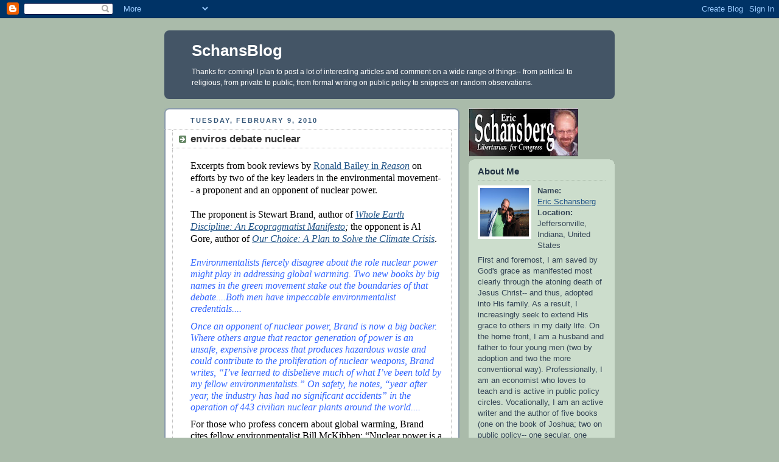

--- FILE ---
content_type: text/html; charset=UTF-8
request_url: https://schansblog.blogspot.com/2010/02/enviros-debate-nuclear.html
body_size: 9579
content:
<!DOCTYPE html PUBLIC "-//W3C//DTD XHTML 1.0 Strict//EN" "http://www.w3.org/TR/xhtml1/DTD/xhtml1-strict.dtd">



<html xmlns="http://www.w3.org/1999/xhtml" xml:lang="en" lang="en">

<head>
  <title>SchansBlog: enviros debate nuclear</title>

  <script type="text/javascript">(function() { (function(){function b(g){this.t={};this.tick=function(h,m,f){var n=f!=void 0?f:(new Date).getTime();this.t[h]=[n,m];if(f==void 0)try{window.console.timeStamp("CSI/"+h)}catch(q){}};this.getStartTickTime=function(){return this.t.start[0]};this.tick("start",null,g)}var a;if(window.performance)var e=(a=window.performance.timing)&&a.responseStart;var p=e>0?new b(e):new b;window.jstiming={Timer:b,load:p};if(a){var c=a.navigationStart;c>0&&e>=c&&(window.jstiming.srt=e-c)}if(a){var d=window.jstiming.load;
c>0&&e>=c&&(d.tick("_wtsrt",void 0,c),d.tick("wtsrt_","_wtsrt",e),d.tick("tbsd_","wtsrt_"))}try{a=null,window.chrome&&window.chrome.csi&&(a=Math.floor(window.chrome.csi().pageT),d&&c>0&&(d.tick("_tbnd",void 0,window.chrome.csi().startE),d.tick("tbnd_","_tbnd",c))),a==null&&window.gtbExternal&&(a=window.gtbExternal.pageT()),a==null&&window.external&&(a=window.external.pageT,d&&c>0&&(d.tick("_tbnd",void 0,window.external.startE),d.tick("tbnd_","_tbnd",c))),a&&(window.jstiming.pt=a)}catch(g){}})();window.tickAboveFold=function(b){var a=0;if(b.offsetParent){do a+=b.offsetTop;while(b=b.offsetParent)}b=a;b<=750&&window.jstiming.load.tick("aft")};var k=!1;function l(){k||(k=!0,window.jstiming.load.tick("firstScrollTime"))}window.addEventListener?window.addEventListener("scroll",l,!1):window.attachEvent("onscroll",l);
 })();</script><script type="text/javascript">function a(){var b=window.location.href,c=b.split("?");switch(c.length){case 1:return b+"?m=1";case 2:return c[1].search("(^|&)m=")>=0?null:b+"&m=1";default:return null}}var d=navigator.userAgent;if(d.indexOf("Mobile")!=-1&&d.indexOf("WebKit")!=-1&&d.indexOf("iPad")==-1||d.indexOf("Opera Mini")!=-1||d.indexOf("IEMobile")!=-1){var e=a();e&&window.location.replace(e)};
</script><meta http-equiv="Content-Type" content="text/html; charset=UTF-8" />
<meta name="generator" content="Blogger" />
<link rel="icon" type="image/vnd.microsoft.icon" href="https://www.blogger.com/favicon.ico"/>
<link rel="alternate" type="application/atom+xml" title="SchansBlog - Atom" href="https://schansblog.blogspot.com/feeds/posts/default" />
<link rel="alternate" type="application/rss+xml" title="SchansBlog - RSS" href="https://schansblog.blogspot.com/feeds/posts/default?alt=rss" />
<link rel="service.post" type="application/atom+xml" title="SchansBlog - Atom" href="https://www.blogger.com/feeds/8241505550351823820/posts/default" />
<link rel="alternate" type="application/atom+xml" title="SchansBlog - Atom" href="https://schansblog.blogspot.com/feeds/8975045385194439418/comments/default" />
<link rel="stylesheet" type="text/css" href="https://www.blogger.com/static/v1/v-css/1601750677-blog_controls.css"/>
<link rel="stylesheet" type="text/css" href="https://www.blogger.com/dyn-css/authorization.css?targetBlogID=8241505550351823820&zx=ba1bfaf0-5c40-4403-8b6f-0812a87b1fce"/>


  <style type="text/css">
/*
-----------------------------------------------
Blogger Template Style
Name:     Rounders
Designer: Douglas Bowman
URL:      www.stopdesign.com
Date:     27 Feb 2004
----------------------------------------------- */


body {
  background:#aba;
  margin:0;
  padding:20px 10px;
  text-align:center;
  font:x-small/1.5em "Trebuchet MS",Verdana,Arial,Sans-serif;
  color:#333;
  font-size/* */:/**/small;
  font-size: /**/small;
  }


/* Page Structure
----------------------------------------------- */
/* The images which help create rounded corners depend on the 
   following widths and measurements. If you want to change 
   these measurements, the images will also need to change.
   */
@media all {
  #content {
    width:740px;
    margin:0 auto;
    text-align:left;
    }
  #main {
    width:485px;
    float:left;
    background:#fff url("//www.blogblog.com/rounders/corners_main_bot.gif") no-repeat left bottom;
    margin:15px 0 0;
    padding:0 0 10px;
    color:#000;
    font-size:97%;
    line-height:1.5em;
    }
  #main2 {
    float:left;
    width:100%;
    background:url("//www.blogblog.com/rounders/corners_main_top.gif") no-repeat left top;
    padding:10px 0 0;
    }
  #main3 {
    background:url("//www.blogblog.com/rounders/rails_main.gif") repeat-y;
    padding:0;
    }
  #sidebar {
    width:240px;
    float:right;
    margin:15px 0 0;
    font-size:97%;
    line-height:1.5em;
    }
  }
@media handheld {
  #content {
    width:90%;
    }
  #main {
    width:100%;
    float:none;
    background:#fff;
    }
  #main2 {
    float:none;
    background:none;
    }
  #main3 {
    background:none;
    padding:0;
    }
  #sidebar {
    width:100%;
    float:none;
    }
  }


/* Links
----------------------------------------------- */
a:link {
  color:#258;
  }
a:visited {
  color:#666;
  }
a:hover {
  color:#c63;
  }
a img {
  border-width:0;
  }


/* Blog Header
----------------------------------------------- */
@media all {
  #header {
    background:#456 url("//www.blogblog.com/rounders/corners_cap_top.gif") no-repeat left top;
    margin:0 0 0;
    padding:8px 0 0;
    color:#fff;
    }
  #header div {
    background:url("//www.blogblog.com/rounders/corners_cap_bot.gif") no-repeat left bottom;
    padding:0 15px 8px;
    }
  }
@media handheld {
  #header {
    background:#456;
    }
  #header div {
    background:none;
    }
  }
#blog-title {
  margin:0;
  padding:10px 30px 5px;
  font-size:200%;
  line-height:1.2em;
  }
#blog-title a {
  text-decoration:none;
  color:#fff;
  }
#description {
  margin:0;
  padding:5px 30px 10px;
  font-size:94%;
  line-height:1.5em;
  }


/* Posts
----------------------------------------------- */
.date-header {
  margin:0 28px 0 43px;
  font-size:85%;
  line-height:2em;
  text-transform:uppercase;
  letter-spacing:.2em;
  color:#357;
  }
.post {
  margin:.3em 0 25px;
  padding:0 13px;
  border:1px dotted #bbb;
  border-width:1px 0;
  }
.post-title {
  margin:0;
  font-size:135%;
  line-height:1.5em;
  background:url("//www.blogblog.com/rounders/icon_arrow.gif") no-repeat 10px .5em;
  display:block;
  border:1px dotted #bbb;
  border-width:0 1px 1px;
  padding:2px 14px 2px 29px;
  color:#333;
  }
a.title-link, .post-title strong {
  text-decoration:none;
  display:block;
  }
a.title-link:hover {
  background-color:#ded;
  color:#000;
  }
.post-body {
  border:1px dotted #bbb;
  border-width:0 1px 1px;
  border-bottom-color:#fff;
  padding:10px 14px 1px 29px;
  }
html>body .post-body {
  border-bottom-width:0;
  }
.post p {
  margin:0 0 .75em;
  }
p.post-footer {
  background:#ded;
  margin:0;
  padding:2px 14px 2px 29px;
  border:1px dotted #bbb;
  border-width:1px;
  border-bottom:1px solid #eee;
  font-size:100%;
  line-height:1.5em;
  color:#666;
  text-align:right;
  }
html>body p.post-footer {
  border-bottom-color:transparent;
  }
p.post-footer em {
  display:block;
  float:left;
  text-align:left;
  font-style:normal;
  }
a.comment-link {
  /* IE5.0/Win doesn't apply padding to inline elements,
     so we hide these two declarations from it */
  background/* */:/**/url("//www.blogblog.com/rounders/icon_comment.gif") no-repeat 0 45%;
  padding-left:14px;
  }
html>body a.comment-link {
  /* Respecified, for IE5/Mac's benefit */
  background:url("//www.blogblog.com/rounders/icon_comment.gif") no-repeat 0 45%;
  padding-left:14px;
  }
.post img {
  margin:0 0 5px 0;
  padding:4px;
  border:1px solid #ccc;
  }
blockquote {
  margin:.75em 0;
  border:1px dotted #ccc;
  border-width:1px 0;
  padding:5px 15px;
  color:#666;
  }
.post blockquote p {
  margin:.5em 0;
  }


/* Comments
----------------------------------------------- */
#comments {
  margin:-25px 13px 0;
  border:1px dotted #ccc;
  border-width:0 1px 1px;
  padding:20px 0 15px 0;
  }
#comments h4 {
  margin:0 0 10px;
  padding:0 14px 2px 29px;
  border-bottom:1px dotted #ccc;
  font-size:120%;
  line-height:1.4em;
  color:#333;
  }
#comments-block {
  margin:0 15px 0 9px;
  }
.comment-data {
  background:url("//www.blogblog.com/rounders/icon_comment.gif") no-repeat 2px .3em;
  margin:.5em 0;
  padding:0 0 0 20px;
  color:#666;
  }
.comment-poster {
  font-weight:bold;
  }
.comment-body {
  margin:0 0 1.25em;
  padding:0 0 0 20px;
  }
.comment-body p {
  margin:0 0 .5em;
  }
.comment-timestamp {
  margin:0 0 .5em;
  padding:0 0 .75em 20px;
  color:#666;
  }
.comment-timestamp a:link {
  color:#666;
  }
.deleted-comment {
  font-style:italic;
  color:gray;
  }


/* Profile
----------------------------------------------- */
@media all {
  #profile-container {
    background:#cdc url("//www.blogblog.com/rounders/corners_prof_bot.gif") no-repeat left bottom;
    margin:0 0 15px;
    padding:0 0 10px;
    color:#345;
    }
  #profile-container h2 {
    background:url("//www.blogblog.com/rounders/corners_prof_top.gif") no-repeat left top;
    padding:10px 15px .2em;
    margin:0;
    border-width:0;
    font-size:115%;
    line-height:1.5em;
    color:#234;
    }
  }
@media handheld {
  #profile-container {
    background:#cdc;
    }
  #profile-container h2 {
    background:none;
    }
  }
.profile-datablock {
  margin:0 15px .5em;
  border-top:1px dotted #aba;
  padding-top:8px;
  }
.profile-img {display:inline;}
.profile-img img {
  float:left;
  margin:0 10px 5px 0;
  border:4px solid #fff;
  }
.profile-data strong {
  display:block;
  }
#profile-container p {
  margin:0 15px .5em;
  }
#profile-container .profile-textblock {
  clear:left;
  }
#profile-container a {
  color:#258;
  }
.profile-link a {
  background:url("//www.blogblog.com/rounders/icon_profile.gif") no-repeat 0 .1em;
  padding-left:15px;
  font-weight:bold;
  }
ul.profile-datablock {
  list-style-type:none;
  }


/* Sidebar Boxes
----------------------------------------------- */
@media all {
  .box {
    background:#fff url("//www.blogblog.com/rounders/corners_side_top.gif") no-repeat left top;
    margin:0 0 15px;
    padding:10px 0 0;
    color:#666;
    }
  .box2 {
    background:url("//www.blogblog.com/rounders/corners_side_bot.gif") no-repeat left bottom;
    padding:0 13px 8px;
    }
  }
@media handheld {
  .box {
    background:#fff;
    }
  .box2 {
    background:none;
    }
  }
.sidebar-title {
  margin:0;
  padding:0 0 .2em;
  border-bottom:1px dotted #9b9;
  font-size:115%;
  line-height:1.5em;
  color:#333;
  }
.box ul {
  margin:.5em 0 1.25em;
  padding:0 0px;
  list-style:none;
  }
.box ul li {
  background:url("//www.blogblog.com/rounders/icon_arrow_sm.gif") no-repeat 2px .25em;
  margin:0;
  padding:0 0 3px 16px;
  margin-bottom:3px;
  border-bottom:1px dotted #eee;
  line-height:1.4em;
  }
.box p {
  margin:0 0 .6em;
  }


/* Footer
----------------------------------------------- */
#footer {
  clear:both;
  margin:0;
  padding:15px 0 0;
  }
@media all {
  #footer div {
    background:#456 url("//www.blogblog.com/rounders/corners_cap_top.gif") no-repeat left top;
    padding:8px 0 0;
    color:#fff;
    }
  #footer div div {
    background:url("//www.blogblog.com/rounders/corners_cap_bot.gif") no-repeat left bottom;
    padding:0 15px 8px;
    }
  }
@media handheld {
  #footer div {
    background:#456;
    }
  #footer div div {
    background:none;
    }
  }
#footer hr {display:none;}
#footer p {margin:0;}
#footer a {color:#fff;}


/* Feeds
----------------------------------------------- */
#blogfeeds {
  }
#postfeeds {
  padding:0 15px 0;
  }
  </style>


<meta name='google-adsense-platform-account' content='ca-host-pub-1556223355139109'/>
<meta name='google-adsense-platform-domain' content='blogspot.com'/>
<!-- --><style type="text/css">@import url(//www.blogger.com/static/v1/v-css/navbar/3334278262-classic.css);
div.b-mobile {display:none;}
</style>

</head>



<body><script type="text/javascript">
    function setAttributeOnload(object, attribute, val) {
      if(window.addEventListener) {
        window.addEventListener('load',
          function(){ object[attribute] = val; }, false);
      } else {
        window.attachEvent('onload', function(){ object[attribute] = val; });
      }
    }
  </script>
<div id="navbar-iframe-container"></div>
<script type="text/javascript" src="https://apis.google.com/js/platform.js"></script>
<script type="text/javascript">
      gapi.load("gapi.iframes:gapi.iframes.style.bubble", function() {
        if (gapi.iframes && gapi.iframes.getContext) {
          gapi.iframes.getContext().openChild({
              url: 'https://www.blogger.com/navbar/8241505550351823820?origin\x3dhttps://schansblog.blogspot.com',
              where: document.getElementById("navbar-iframe-container"),
              id: "navbar-iframe"
          });
        }
      });
    </script>



<!-- Begin #content - Centers all content and provides edges for floated columns -->

<div id="content">



<!-- Blog Header -->

<div id="header"><div>

  <h1 id="blog-title">
    <a href="http://schansblog.blogspot.com/">
	SchansBlog
	</a>
  </h1>
  <p id="description">Thanks for coming! I plan to post a lot of interesting articles and comment on a wide range of things-- from political to religious, from private to public, from formal writing on public policy to snippets on random observations.</p>

</div></div>





<!-- Begin #main - Contains main-column blog content -->

<div id="main"><div id="main2"><div id="main3">



    
  <h2 class="date-header">Tuesday, February 9, 2010</h2>
  

         <!-- Begin .post -->

  <div class="post"><a name="8975045385194439418"></a>

     
	 
    <h3 class="post-title">
	 enviros debate nuclear
    </h3>
	 
    

         <div class="post-body">

          <p>
      <div style="clear:both;"></div><span style="font-size:130%;"><span style="font-family:times new roman;">Excerpts from book reviews by </span><a style="font-family: times new roman;" href="http://reason.com/archives/2010/01/22/how-green-are-your-nukes">Ronald Bailey in <span style="font-style: italic;">Reason</span></a><span style="font-family:times new roman;"> on efforts by two of the key leaders in the environmental movement-- a proponent and an opponent of nuclear power. </span><br /><br /><span style="font-family:times new roman;">The proponent is Stewart Brand, author of </span><em style="font-family: times new roman;"><a href="http://www.amazon.com/exec/obidos/ASIN/0670021210/reasonmagazineA/">Whole Earth Discipline: An Ecopragmatist Manifesto</a>; </em><em style="font-family: times new roman;"></em><span style="font-family:times new roman;">the opponent is Al Gore, author of </span><em style="font-family: times new roman;"></em><em style="font-family: times new roman;"><a href="http://www.amazon.com/exec/obidos/ASIN/1594867348/reasonmagazineA/">Our Choice: A Plan to Solve the Climate Crisis</a></em><span style="font-family:times new roman;">. </span><br /><br /></span><p  style="font-style: italic; color: rgb(51, 102, 255);font-family:times new roman;"><span style="font-size:130%;">Environmentalists fiercely disagree about the role nuclear power might play in addressing global warming. Two new books by big names in the green movement stake out the boundaries of that debate....Both men have impeccable environmentalist credentials....</span></p> <p  style="font-style: italic; color: rgb(51, 102, 255);font-family:times new roman;"><span style="font-size:130%;">Once an opponent of nuclear power, Brand is now a big backer. Where others argue that reactor generation of power is an unsafe, expensive process that produces hazardous waste and could contribute to the proliferation of nuclear weapons, Brand writes, “I’ve learned to disbelieve much of what I’ve been told by my fellow environmentalists.” On safety, he notes, “year after year, the industry has had no significant accidents” in the operation of 443 civilian nuclear plants around the world....</span></p> <p  style="font-family:times new roman;"><span style="font-size:130%;">For those who profess concern about global warming, Brand cites fellow environmentalist Bill McKibben: “Nuclear power is a potential safety threat, if something goes wrong. Coal-fired power is guaranteed destruction, filling the atmosphere with planet-heating carbon when it operates the way it’s supposed to.”</span></p> <p  style="font-style: italic; color: rgb(51, 102, 255);font-family:times new roman;"><span style="font-size:130%;">Brand is also fairly sanguine about handling the radioactive wastes produced by nuclear plants....While the drawbacks to nuclear power are overstated, Brand argues, the benefits are considerable. He lists four main advantages: base load, footprint, portfolio, and government scale....</span></p><span style="font-size:130%;"><span style="font-style: italic; color: rgb(51, 102, 255);font-family:times new roman;" >On the other side of the debate we have Al Gore, who criticizes “the grossly unacceptable economics of the present generation of reactors.”...But somehow Gore’s cost consciousness gets lost when he considers his pet solutions, such as solar power. Elsewhere in the book, the Nobel Peace Prize laureate does a lot of hand waving about future photovoltaic cell breakthroughs and declining cost curves. Even though he decries lavish subsidies to nuclear power, he hails “the recent establishment by the U.S. government of new incentives for solar electricity,” along with state government requirements that utilities obtain a certain percentage of their power from high-cost renewable sources....<br /><br /></span></span><p  style="font-style: italic; color: rgb(51, 102, 255);font-family:times new roman;"><span style="font-size:130%;">The federal government is now offering utilities a host of new subsidies and guarantees to build new nuclear power plants....In light of such policies, the liberal blogger Matthew Yglesias recently, and properly, accused many American conservatives of favoring “nuclear socialism.” Brand clearly falls into that camp as well. Gore, meanwhile, can fairly be accused of solar socialism.</span></p> <p  style="font-style: italic; color: rgb(51, 102, 255);font-family:times new roman;"><span style="font-size:130%;">If those were the only options we had, Brand would win the debate. If man-made climate change is a big problem, it doesn’t make sense to rule out in advance energy technologies that could contribute to substantially reducing greenhouse gas emissions. But costs do matter. The best way to figure out which technologies are the most economical is to set a price on greenhouse gas emissions and let various energy sources compete against each other. No subsidies needed.</span></p><div style="clear:both; padding-bottom:0.25em"></div>
    </p>

        </div>

        <p class="post-footer">

      <em>posted by Eric Schansberg @ <a href="http://schansblog.blogspot.com/2010/02/enviros-debate-nuclear.html" title="permanent link">7:15 PM</a></em> &nbsp;
      
         <a class="comment-link" href="https://www.blogger.com/comment/fullpage/post/8241505550351823820/8975045385194439418"location.href=https://www.blogger.com/comment/fullpage/post/8241505550351823820/8975045385194439418;><span style="text-transform:lowercase">1 Comments</span></a>
      
 <span class="item-action"><a href="https://www.blogger.com/email-post/8241505550351823820/8975045385194439418" title="Email Post"><img class="icon-action" alt="" src="https://resources.blogblog.com/img/icon18_email.gif" height="13" width="18"/></a></span><span class="item-control blog-admin pid-1208900406"><a style="border:none;" href="https://www.blogger.com/post-edit.g?blogID=8241505550351823820&postID=8975045385194439418&from=pencil" title="Edit Post"><img class="icon-action" alt="" src="https://resources.blogblog.com/img/icon18_edit_allbkg.gif" height="18" width="18"></a></span>
    </p>

    </div>

  <!-- End .post -->

        <!-- Begin #comments -->
 

  <div id="comments">

	<a name="comments"></a>

        <h4>1 Comments:</h4>

        <dl id="comments-block">
      

      <dt class="comment-data" id="c6912875897213680821"><a name="c6912875897213680821"></a>

        At 
    <a class="comment-data-link" href="#c6912875897213680821" title="comment permalink"> February 9, 2010 at 8:12 PM </a>,

        <span style="line-height:16px" class="comment-icon blogger-comment-icon"><img src="https://resources.blogblog.com/img/b16-rounded.gif" alt="Blogger" style="display:inline;" /></span>&nbsp;<a href="https://www.blogger.com/profile/04308959355199753193" rel="nofollow">William Lang</a> said...

      </dt>

      <dd class="comment-body">

        <p>A year or two ago, I read the Sierra Club plan for solving our energy and environmental problems.  Their plan involved cutting our energy budget into &quot;wedges,&quot; and eliminating or replacing each of them.  Naturally, they favored increased use of renewable energy—wind and solar—but the plan appeared to boil down to this: Reduce energy usage by about 50%.  <br /><br />I think I have mentioned before, but the leading climate scientist James Hansen advocates use of nuclear.  In fact, he advocates advanced fast neutron &quot;breeder&quot; reactors.  These can burn nuclear waste, and leftover uranium hexafluoride from the cold war.  We have enough of these to meet our energy needs <i>for a thousand years</i>.<br /><br />By the way, if you are interested in nuclear power, there&#39;s a fine book on the subject: <i>Power to Save the World: The Truth About Nuclear Energy</i> by Gwyneth Cravens.</p>
	  <span class="item-control blog-admin pid-1106033174"><a style="border:none;" href="https://www.blogger.com/comment/delete/8241505550351823820/6912875897213680821" title="Delete Comment" ><span class="delete-comment-icon">&nbsp;</span></a></span>

      </dd>

	  

    </dl>
		<p class="comment-timestamp">
    <a class="comment-link" href="https://www.blogger.com/comment/fullpage/post/8241505550351823820/8975045385194439418">Post a Comment</a>
    </p>
    <p id="postfeeds">Subscribe to Post Comments [<a target="_blank" href="https://schansblog.blogspot.com/feeds/8975045385194439418/comments/default" type="application/atom+xml">Atom</a>]</p>
    	    
    


		<p style="padding-left:20px;">
	<a href="http://schansblog.blogspot.com/">&lt;&lt; Home</a>
    </p>
    </div>



  <!-- End #comments -->





</div></div></div>

<!-- End #main -->









<!-- Begin #sidebar -->

<div id="sidebar">

<a href="http://schansblog.com/" target="_new"><img
src="https://blogger.googleusercontent.com/img/b/R29vZ2xl/AVvXsEgMZbreByiETvJ4eLecW4PWy_QZmyeQ47ny5HL7Q6IxcprZO5yDgQ-d5Nm0dVG-FCQkoCpqFbMrgolmp4f2BEKUyzm5fdZUt_VusYVhvwiLdjRaTPsb8MIZLD_4JUzn3lZr-Jx52qY0UoW0/s180/schansberg.jpg" border="0"
/></a>


    <!-- Begin #profile-container -->

   <div id="profile-container"><h2 class="sidebar-title">About Me</h2>
<dl class="profile-datablock"><dt class="profile-img"><a href="https://www.blogger.com/profile/16147388189415035752"><img src="//blogger.googleusercontent.com/img/b/R29vZ2xl/AVvXsEi1BnEQQQ4s1VnPZmxjGZan3STrvj-aWp9r7aSon6PwHGDH7M7-N8rRtauxoJ8c8StivDJTMccYKR52CHtQXJvxrxnSkHXQoFHcqX4poKrcyYHnSHU_OOOF1f-Eu6m0e7Y/s151/IMG_1293.JPG" width="80" height="80" alt="My Photo"></a></dt>
<dd class="profile-data"><strong>Name:</strong> <a rel="author" href="https://www.blogger.com/profile/16147388189415035752"> Eric Schansberg </a></dd>
<dd class="profile-data"><strong>Location:</strong>  Jeffersonville, Indiana, United States </dd></dl>
<p class="profile-textblock">First and foremost, I am saved by God's grace as manifested most clearly through the atoning death of Jesus Christ-- and thus, adopted into His family. As a result, I increasingly seek to extend His grace to others in my daily life. On the home front, I am a husband and father to four young men (two by adoption and two the more conventional way). Professionally, I am an economist who loves to teach and is active in public policy circles. Vocationally, I am an active writer and the author of five books (one on the book of Joshua; two on public policy-- one secular, one Christian; College 101; and Gen Men: What the Men of Genesis Can Teach Us Today). I'm also the author of The Word Diet as a podcast and a three-volume tool to help people read the BIble one chapter at a time over three years. Finally, I am the co-author of a 21-month discipleship curriculum, Thoroughly Equipped (and a lighter 36-week version), for developing competent lay-leaders in the Church. Related to that work, Kurt and I have two books, Enough Horses in the Barn and Roll Up Your Sleeves. </p>
<p class="profile-link"><a rel="author" href="https://www.blogger.com/profile/16147388189415035752">View my complete profile</a></p></div>

  <!-- End #profile -->


    <!-- Begin .box -->

  <div class="box"><div class="box2"><div class="box3">
    
        

      <h2 class="sidebar-title">Previous Posts</h2>
    <ul id="recently">
    
        <li><a href="http://schansblog.blogspot.com/2010/02/three-ironies-from-news-of-weird.html">three public policy ironies: environment, transpar...</a></li>
     
        <li><a href="http://schansblog.blogspot.com/2010/02/all-pro-dads-on-saturday.html">All-Pro Dads on Saturday</a></li>
     
        <li><a href="http://schansblog.blogspot.com/2010/02/rothenberg-says-baron-does-not-want-to.html">Rothenberg says Baron does not want to face Hankins</a></li>
     
        <li><a href="http://schansblog.blogspot.com/2010/02/what-does-focus-on-family-have-in.html">what does Focus on the Family have in common with ...</a></li>
     
        <li><a href="http://schansblog.blogspot.com/2010/02/dungys-character-and-influence.html">Dungy&#39;s character and influence</a></li>
     
        <li><a href="http://schansblog.blogspot.com/2010/02/lying-pro-lifers.html">&quot;lying pro-lifers&quot;</a></li>
     
        <li><a href="http://schansblog.blogspot.com/2010/02/goldilocks-and-three-bear-markets.html">Goldilocks and the Three Bear Markets</a></li>
     
        <li><a href="http://schansblog.blogspot.com/2010/02/pros-and-cons-of-abstinence-education.html">the pros and cons of abstinence education</a></li>
     
        <li><a href="http://schansblog.blogspot.com/2010/02/laud-tim-tebows-courage.html">laud Tim Tebow&#39;s courage</a></li>
     
        <li><a href="http://schansblog.blogspot.com/2010/02/hart-on-dawkins-good-stuff-on-evolution.html">Hart on Dawkins: good stuff on evolution; yahoo on...</a></li>
     
  </ul>

    
      <p id="powered-by"><a href="//www.blogger.com"><img src="https://lh3.googleusercontent.com/blogger_img_proxy/AEn0k_stzN0yMZ9Z3MFlLhpRMgzsgKY1c-PX6txckh_Raej2eqeS9xTXMmEThEP7OEPQVQcKpAw2dsKcZ4SpO26M5vLTsttQxYBjzXEI685u2bGX=s0-d" alt="Powered by Blogger"></a></p>
      <p id="blogfeeds">Subscribe to<br />Comments [<a target="_blank" href="https://schansblog.blogspot.com/feeds/posts/default" type="application/atom+xml">Atom</a>]</p>

<!-- Start of StatCounter Code -->
<script type="text/javascript">
var sc_project=2796296; 
var sc_invisible=0; 
var sc_partition=28; 
var sc_security="9f585221"; 
</script>

<a href="http://schansblog.com/" target="_new"><img
src="https://blogger.googleusercontent.com/img/b/R29vZ2xl/AVvXsEgMZbreByiETvJ4eLecW4PWy_QZmyeQ47ny5HL7Q6IxcprZO5yDgQ-d5Nm0dVG-FCQkoCpqFbMrgolmp4f2BEKUyzm5fdZUt_VusYVhvwiLdjRaTPsb8MIZLD_4JUzn3lZr-Jx52qY0UoW0/s180/schansberg.jpg" border="0"
/></a>

<script type="text/javascript" src="//www.statcounter.com/counter/counter_xhtml.js"></script><noscript><div class="statcounter"><a class="statcounter" href="http://www.statcounter.com/"><img class="statcounter" src="https://lh3.googleusercontent.com/blogger_img_proxy/AEn0k_vV9N8jJCIU3ALig8hMnKK4fRUILplkf0ENEMJsgoqZB1-UFdEjiXi6UCaUNPKb_Ti-z3zVq20U0QkqU-DTLn5MQUsnKXCskOnMhTpvFwJkt_db=s0-d" alt="website stats"></a></div></noscript>
<!-- End of StatCounter Code -->
        <!--

    <p>This is a paragraph of text that could go in the sidebar.</p>

    -->

    </div></div></div>

  <!-- End .box -->




</div>

<!-- End #sidebar -->









<!-- Begin #footer -->

<div id="footer"><div><div><hr />



  <p><!-- This is an optional footer. If you want text here, place it inside these tags, and remove this comment. -->&nbsp;</p>



</div></div></div>

<!-- End #footer -->








</div>

<!-- End #content -->



</body>

<!-- RefTagger from Logos. Visit http://www.logos.com/reftagger. This code should appear directly before the </body> tag. -->
<script src="//bible.logos.com/jsapi/referencetagging.js" type="text/javascript"></script>
<script type="text/javascript">
    Logos.ReferenceTagging.lbsBibleVersion = "NIV";
    Logos.ReferenceTagging.lbsLinksOpenNewWindow = true;
    Logos.ReferenceTagging.lbsLibronixLinkIcon = "dark";
    Logos.ReferenceTagging.lbsNoSearchTagNames = [ "h1", "h2", "h3" ];
    Logos.ReferenceTagging.tag();
</script>

</html>